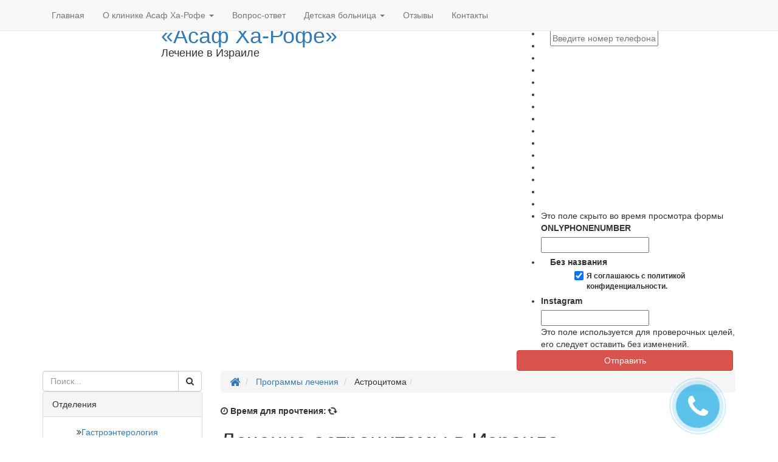

--- FILE ---
content_type: text/plain
request_url: https://www.google-analytics.com/j/collect?v=1&_v=j102&a=714729774&t=pageview&_s=1&dl=https%3A%2F%2Fasafclinic.com%2Fdisease%2Fastrotsitoma%2F&ul=en-us%40posix&dt=%D0%9B%D0%B5%D1%87%D0%B5%D0%BD%D0%B8%D0%B5%20%D0%B0%D1%81%D1%82%D1%80%D0%BE%D1%86%D0%B8%D1%82%D0%BE%D0%BC%D1%8B%20%D0%B2%20%D0%98%D0%B7%D1%80%D0%B0%D0%B8%D0%BB%D0%B5%20%7C%20%D0%9B%D0%B5%D1%87%D0%B5%D0%BD%D0%B8%D0%B5%20%D0%B2%20%D0%98%D0%B7%D1%80%D0%B0%D0%B8%D0%BB%D0%B5&sr=1280x720&vp=1280x720&_u=YEBAAAABAAAAAC~&jid=1172906934&gjid=780741764&cid=156498311.1769748435&tid=UA-42704105-1&_gid=887421100.1769748435&_r=1&_slc=1&gtm=45He61r1n71KZ56XSv6289345za200zd6289345&gcd=13l3l3l3l1l1&dma=0&tag_exp=102015666~103116026~103200004~104527906~104528500~104684208~104684211~115616986~115938466~115938469~116185181~116185182~116988316~117041588&z=1829096949
body_size: -450
content:
2,cG-511DGHZ85M